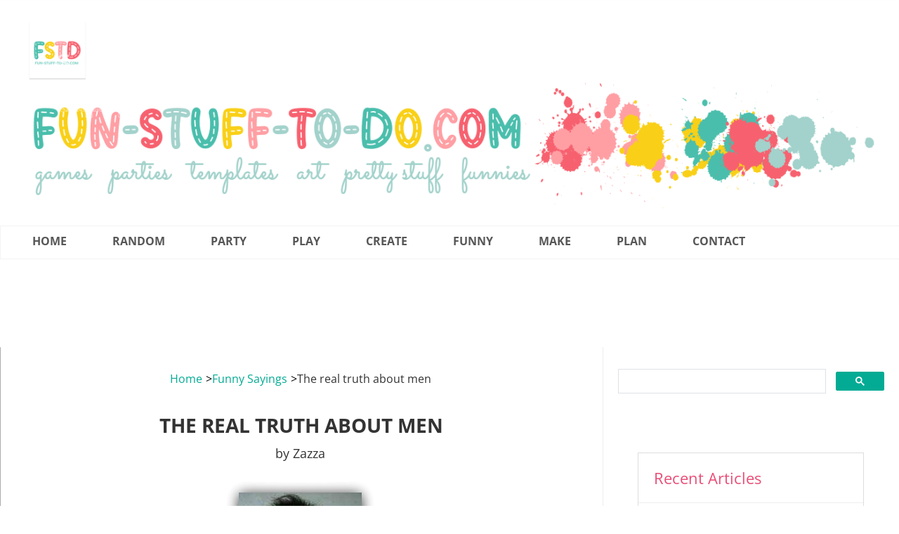

--- FILE ---
content_type: text/html; charset=UTF-8
request_url: https://www.fun-stuff-to-do.com/the-real-truth-about-men.html
body_size: 22826
content:
<!DOCTYPE HTML>
<html lang="en" xmlns:og="http://opengraphprotocol.org/schema/" xmlns:fb="http://www.facebook.com/2008/fbml">
<head><meta http-equiv="content-type" content="text/html; charset=UTF-8"><title>The real truth about men</title><meta name="description" content="Don't imagine you can change a man... unless he is in diapers.  Remember you are known by the idiot you accompany.  So what do you do when your boyfriend"><meta id="viewport" name="viewport" content="width=device-width, initial-scale=1">
<link href="/A.sd,,_support-files,,_style.css+fonts,,_darker-grotesque,,_400.css+fonts,,_open-sans,,_400.css+fonts,,_raleway,,_400.css+fonts,,_sacramento,,_400.css+fonts,,_darker-grotesque,,_700.css+fonts,,_open-sans,,_400-italic.css+fonts,,_open-sans,,_700-italic.css+fonts,,_open-sans,,_700.css+fonts,,_raleway,,_400-italic.css+fonts,,_raleway,,_700-italic.css+fonts,,_raleway,,_700.css,Mcc.Mjy6jkYD9t.css.pagespeed.cf.oFHhTDR-AS.css" rel="stylesheet" type="text/css"/>
<!-- start: tool_blocks.sbi_html_head -->
<!-- Global site tag (gtag.js) - Google Analytics -->
<script async src="https://www.googletagmanager.com/gtag/js?id=G-3XC8QV9J7F"></script>
<script>window.dataLayer=window.dataLayer||[];function gtag(){dataLayer.push(arguments);}gtag('js',new Date());gtag('config','G-3XC8QV9J7F');</script>
<link rel="apple-touch-icon" sizes="57x57" href="/xfavicon-57x57.png.pagespeed.ic.veJ20pT3KJ.webp"> <link rel="apple-touch-icon" sizes="60x60" href="/xfavicon-60x60.png.pagespeed.ic.d70ksX8OFY.webp"> <link rel="apple-touch-icon" sizes="72x72" href="/xfavicon-72x72.png.pagespeed.ic.78cPTbLfmW.webp"> <link rel="apple-touch-icon" sizes="76x76" href="/xfavicon-76x76.png.pagespeed.ic.mYvvFQIdY7.webp"> <link rel="apple-touch-icon" sizes="114x114" href="/xfavicon-114x114.png.pagespeed.ic.Qd6fYEpLPo.webp"> <link rel="apple-touch-icon" sizes="120x120" href="/xfavicon-120x120.png.pagespeed.ic.P838sxy5Kp.webp"> <link rel="apple-touch-icon" sizes="144x144" href="/xfavicon-144x144.png.pagespeed.ic.rz5mXOEbH5.webp"> <link rel="apple-touch-icon" sizes="152x152" href="/xfavicon-152x152.png.pagespeed.ic.hUzNphBSmx.webp"> <link rel="apple-touch-icon" sizes="180x180" href="/xfavicon-180x180.png.pagespeed.ic.8L9XZPzT3c.webp"> <link rel="icon" type="image/png" href="/xfavicon-36x36.png.pagespeed.ic.2WdY0ANQWS.webp" sizes="36x36"> <link rel="icon" type="image/png" href="/xfavicon-48x48.png.pagespeed.ic.z6SMMfsbSc.webp" sizes="48x48"> <link rel="icon" type="image/png" href="/xfavicon-72x72.png.pagespeed.ic.78cPTbLfmW.webp" sizes="72x72"> <link rel="icon" type="image/png" href="/xfavicon-96x96.png.pagespeed.ic.mEDc5ECht4.webp" sizes="96x96"> <link rel="icon" type="image/png" href="/xfavicon-144x144.png.pagespeed.ic.rz5mXOEbH5.webp" sizes="144x144"> <link rel="icon" type="image/png" href="/xfavicon-192x192.png.pagespeed.ic.TNUyD6p_al.webp" sizes="192x192"> <link rel="icon" type="image/png" href="/xfavicon-16x16.png.pagespeed.ic.LFz_2IHLrq.webp" sizes="16x16"> <link rel="icon" type="image/png" href="/xfavicon-32x32.png.pagespeed.ic.bqLTpLqdCx.webp" sizes="32x32"> <link rel="icon" type="image/png" href="/xfavicon-48x48.png.pagespeed.ic.z6SMMfsbSc.webp" sizes="48x48"><link rel="alternate" type="application/rss+xml" title="RSS" href="https://www.fun-stuff-to-do.com/fun-stuff-to-do.xml">
<!-- SD -->
<script>var https_page=0</script>
<style>.responsive_grid_block-253351891 div.responsive_col-1{width:50%}.responsive_grid_block-253351891 div.responsive_col-2{width:50%}@media only screen and (max-width:768px){.responsive_grid_block-253351891 div.responsive_col-1{width:50%}.responsive_grid_block-253351891 div.responsive_col-2{width:50%}}@media only screen and (max-width:447px){.responsive_grid_block-253351891 div.responsive_col-1{width:100%}.responsive_grid_block-253351891 div.responsive_col-2{width:100%}}</style>
<script src="//www.fun-stuff-to-do.com/sd/support-files/gdprcookie.js.pagespeed.jm.RqSEArld9c.js" async defer></script><!-- end: tool_blocks.sbi_html_head -->
<script type="application/ld+json" id="ld-breadcrumb-2DF19CFA-C618-11F0-84BA-A9A752A97560">
        {
          "@context": "https://schema.org",
          "@type": "BreadcrumbList",
          "itemListElement": [{
                "@type": "ListItem",
                "position":1,
                "name": "Home",
                "item": "https://www.fun-stuff-to-do.com/"
            },{
                "@type": "ListItem",
                "position":2,
                "name": "Funny Sayings",
                "item": "https://www.fun-stuff-to-do.com/Funny-things-to-say.html"
            },{
                "@type": "ListItem",
                "position":3,
                "name": "The real truth about men"
            }]
        }
    </script>
<link rel="shortcut icon" type="image/vnd.microsoft.icon" href="https://www.fun-stuff-to-do.com/favicon.ico">
<link rel="canonical" href="https://www.fun-stuff-to-do.com/the-real-truth-about-men.html"/>
<meta property="og:title" content="The real truth about men"/>
<meta property="og:description" content="Don't imagine you can change a man... unless he is in diapers. Remember you are known by the idiot you accompany. So what do you do when your boyfriend"/>
<meta property="og:type" content="article"/>
<meta property="og:url" content="https://www.fun-stuff-to-do.com/the-real-truth-about-men.html"/>
<meta property="og:image" content="https://www.fun-stuff-to-do.com/images/the-real-truth-about-men-21745366.jpg"/>
<script>function MM_swapImgRestore(){var i,x,a=document.MM_sr;for(i=0;a&&i<a.length&&(x=a[i])&&x.oSrc;i++)x.src=x.oSrc;}function MM_preloadImages(){var d=document;if(d.images){if(!d.MM_p)d.MM_p=new Array();var i,j=d.MM_p.length,a=MM_preloadImages.arguments;for(i=0;i<a.length;i++)if(a[i].indexOf("#")!=0){d.MM_p[j]=new Image;d.MM_p[j++].src=a[i];}}}function MM_swapImage(){var i,j=0,x,a=MM_swapImage.arguments;document.MM_sr=new Array;for(i=0;i<(a.length-2);i+=3)if((x=MM_findObj(a[i]))!=null){document.MM_sr[j++]=x;if(!x.oSrc)x.oSrc=x.src;x.src=a[i+2];}}function MM_openBrWindow(theURL,winName,features){window.open(theURL,winName,features);}function MM_findObj(n,d){var p,i,x;if(!d)d=document;if((p=n.indexOf("?"))>0&&parent.frames.length){d=parent.frames[n.substring(p+1)].document;n=n.substring(0,p);}if(!(x=d[n])&&d.all)x=d.all[n];for(i=0;!x&&i<d.forms.length;i++)x=d.forms[i][n];for(i=0;!x&&d.layers&&i<d.layers.length;i++)x=MM_findObj(n,d.layers[i].document);if(!x&&d.getElementById)x=d.getElementById(n);return x;}</script>
<script>function MM_displayStatusMsg(msgStr){status=msgStr;document.MM_returnValue=true;}</script>
<!-- start: shared_blocks.32651914#end-of-head -->
<!-- Replaced by GA Connected Service -->
<script async src="https://fundingchoicesmessages.google.com/i/pub-5601695740961718?ers=1" nonce="6YtTMvVh-l_PMW1QaJOP5Q"></script><script nonce="6YtTMvVh-l_PMW1QaJOP5Q">(function(){function signalGooglefcPresent(){if(!window.frames['googlefcPresent']){if(document.body){const iframe=document.createElement('iframe');iframe.style='width: 0; height: 0; border: none; z-index: -1000; left: -1000px; top: -1000px;';iframe.style.display='none';iframe.name='googlefcPresent';document.body.appendChild(iframe);}else{setTimeout(signalGooglefcPresent,0);}}}signalGooglefcPresent();})();</script>
<script>(function(){'use strict';function aa(a){var b=0;return function(){return b<a.length?{done:!1,value:a[b++]}:{done:!0}}}var ba="function"==typeof Object.defineProperties?Object.defineProperty:function(a,b,c){if(a==Array.prototype||a==Object.prototype)return a;a[b]=c.value;return a};function ea(a){a=["object"==typeof globalThis&&globalThis,a,"object"==typeof window&&window,"object"==typeof self&&self,"object"==typeof global&&global];for(var b=0;b<a.length;++b){var c=a[b];if(c&&c.Math==Math)return c}throw Error("Cannot find global object");}var fa=ea(this);function ha(a,b){if(b)a:{var c=fa;a=a.split(".");for(var d=0;d<a.length-1;d++){var e=a[d];if(!(e in c))break a;c=c[e]}a=a[a.length-1];d=c[a];b=b(d);b!=d&&null!=b&&ba(c,a,{configurable:!0,writable:!0,value:b})}}var ia="function"==typeof Object.create?Object.create:function(a){function b(){}b.prototype=a;return new b},l;if("function"==typeof Object.setPrototypeOf)l=Object.setPrototypeOf;else{var m;a:{var ja={a:!0},ka={};try{ka.__proto__=ja;m=ka.a;break a}catch(a){}m=!1}l=m?function(a,b){a.__proto__=b;if(a.__proto__!==b)throw new TypeError(a+" is not extensible");return a}:null}var la=l;function n(a,b){a.prototype=ia(b.prototype);a.prototype.constructor=a;if(la)la(a,b);else for(var c in b)if("prototype"!=c)if(Object.defineProperties){var d=Object.getOwnPropertyDescriptor(b,c);d&&Object.defineProperty(a,c,d)}else a[c]=b[c];a.A=b.prototype}function ma(){for(var a=Number(this),b=[],c=a;c<arguments.length;c++)b[c-a]=arguments[c];return b}var na="function"==typeof Object.assign?Object.assign:function(a,b){for(var c=1;c<arguments.length;c++){var d=arguments[c];if(d)for(var e in d)Object.prototype.hasOwnProperty.call(d,e)&&(a[e]=d[e])}return a};ha("Object.assign",function(a){return a||na});var p=this||self;function q(a){return a};var t,u;a:{for(var oa=["CLOSURE_FLAGS"],v=p,x=0;x<oa.length;x++)if(v=v[oa[x]],null==v){u=null;break a}u=v}var pa=u&&u[610401301];t=null!=pa?pa:!1;var z,qa=p.navigator;z=qa?qa.userAgentData||null:null;function A(a){return t?z?z.brands.some(function(b){return(b=b.brand)&&-1!=b.indexOf(a)}):!1:!1}function B(a){var b;a:{if(b=p.navigator)if(b=b.userAgent)break a;b=""}return-1!=b.indexOf(a)};function C(){return t?!!z&&0<z.brands.length:!1}function D(){return C()?A("Chromium"):(B("Chrome")||B("CriOS"))&&!(C()?0:B("Edge"))||B("Silk")};var ra=C()?!1:B("Trident")||B("MSIE");!B("Android")||D();D();B("Safari")&&(D()||(C()?0:B("Coast"))||(C()?0:B("Opera"))||(C()?0:B("Edge"))||(C()?A("Microsoft Edge"):B("Edg/"))||C()&&A("Opera"));var sa={},E=null;var ta="undefined"!==typeof Uint8Array,ua=!ra&&"function"===typeof btoa;var F="function"===typeof Symbol&&"symbol"===typeof Symbol()?Symbol():void 0,G=F?function(a,b){a[F]|=b}:function(a,b){void 0!==a.g?a.g|=b:Object.defineProperties(a,{g:{value:b,configurable:!0,writable:!0,enumerable:!1}})};function va(a){var b=H(a);1!==(b&1)&&(Object.isFrozen(a)&&(a=Array.prototype.slice.call(a)),I(a,b|1))}var H=F?function(a){return a[F]|0}:function(a){return a.g|0},J=F?function(a){return a[F]}:function(a){return a.g},I=F?function(a,b){a[F]=b}:function(a,b){void 0!==a.g?a.g=b:Object.defineProperties(a,{g:{value:b,configurable:!0,writable:!0,enumerable:!1}})};function wa(){var a=[];G(a,1);return a}function xa(a,b){I(b,(a|0)&-99)}function K(a,b){I(b,(a|34)&-73)}function L(a){a=a>>11&1023;return 0===a?536870912:a};var M={};function N(a){return null!==a&&"object"===typeof a&&!Array.isArray(a)&&a.constructor===Object}var O,ya=[];I(ya,39);O=Object.freeze(ya);var P;function Q(a,b){P=b;a=new a(b);P=void 0;return a}function R(a,b,c){null==a&&(a=P);P=void 0;if(null==a){var d=96;c?(a=[c],d|=512):a=[];b&&(d=d&-2095105|(b&1023)<<11)}else{if(!Array.isArray(a))throw Error();d=H(a);if(d&64)return a;d|=64;if(c&&(d|=512,c!==a[0]))throw Error();a:{c=a;var e=c.length;if(e){var f=e-1,g=c[f];if(N(g)){d|=256;b=(d>>9&1)-1;e=f-b;1024<=e&&(za(c,b,g),e=1023);d=d&-2095105|(e&1023)<<11;break a}}b&&(g=(d>>9&1)-1,b=Math.max(b,e-g),1024<b&&(za(c,g,{}),d|=256,b=1023),d=d&-2095105|(b&1023)<<11)}}I(a,d);return a}function za(a,b,c){for(var d=1023+b,e=a.length,f=d;f<e;f++){var g=a[f];null!=g&&g!==c&&(c[f-b]=g)}a.length=d+1;a[d]=c};function Aa(a){switch(typeof a){case"number":return isFinite(a)?a:String(a);case"boolean":return a?1:0;case"object":if(a&&!Array.isArray(a)&&ta&&null!=a&&a instanceof Uint8Array){if(ua){for(var b="",c=0,d=a.length-10240;c<d;)b+=String.fromCharCode.apply(null,a.subarray(c,c+=10240));b+=String.fromCharCode.apply(null,c?a.subarray(c):a);a=btoa(b)}else{void 0===b&&(b=0);if(!E){E={};c="ABCDEFGHIJKLMNOPQRSTUVWXYZabcdefghijklmnopqrstuvwxyz0123456789".split("");d=["+/=","+/","-_=","-_.","-_"];for(var e=0;5>e;e++){var f=c.concat(d[e].split(""));sa[e]=f;for(var g=0;g<f.length;g++){var h=f[g];void 0===E[h]&&(E[h]=g)}}}b=sa[b];c=Array(Math.floor(a.length/3));d=b[64]||"";for(e=f=0;f<a.length-2;f+=3){var k=a[f],w=a[f+1];h=a[f+2];g=b[k>>2];k=b[(k&3)<<4|w>>4];w=b[(w&15)<<2|h>>6];h=b[h&63];c[e++]=g+k+w+h}g=0;h=d;switch(a.length-f){case 2:g=a[f+1],h=b[(g&15)<<2]||d;case 1:a=a[f],c[e]=b[a>>2]+b[(a&3)<<4|g>>4]+h+d}a=c.join("")}return a}}return a};function Ba(a,b,c){a=Array.prototype.slice.call(a);var d=a.length,e=b&256?a[d-1]:void 0;d+=e?-1:0;for(b=b&512?1:0;b<d;b++)a[b]=c(a[b]);if(e){b=a[b]={};for(var f in e)Object.prototype.hasOwnProperty.call(e,f)&&(b[f]=c(e[f]))}return a}function Da(a,b,c,d,e,f){if(null!=a){if(Array.isArray(a))a=e&&0==a.length&&H(a)&1?void 0:f&&H(a)&2?a:Ea(a,b,c,void 0!==d,e,f);else if(N(a)){var g={},h;for(h in a)Object.prototype.hasOwnProperty.call(a,h)&&(g[h]=Da(a[h],b,c,d,e,f));a=g}else a=b(a,d);return a}}function Ea(a,b,c,d,e,f){var g=d||c?H(a):0;d=d?!!(g&32):void 0;a=Array.prototype.slice.call(a);for(var h=0;h<a.length;h++)a[h]=Da(a[h],b,c,d,e,f);c&&c(g,a);return a}function Fa(a){return a.s===M?a.toJSON():Aa(a)};function Ga(a,b,c){c=void 0===c?K:c;if(null!=a){if(ta&&a instanceof Uint8Array)return b?a:new Uint8Array(a);if(Array.isArray(a)){var d=H(a);if(d&2)return a;if(b&&!(d&64)&&(d&32||0===d))return I(a,d|34),a;a=Ea(a,Ga,d&4?K:c,!0,!1,!0);b=H(a);b&4&&b&2&&Object.freeze(a);return a}a.s===M&&(b=a.h,c=J(b),a=c&2?a:Q(a.constructor,Ha(b,c,!0)));return a}}function Ha(a,b,c){var d=c||b&2?K:xa,e=!!(b&32);a=Ba(a,b,function(f){return Ga(f,e,d)});G(a,32|(c?2:0));return a};function Ia(a,b){a=a.h;return Ja(a,J(a),b)}function Ja(a,b,c,d){if(-1===c)return null;if(c>=L(b)){if(b&256)return a[a.length-1][c]}else{var e=a.length;if(d&&b&256&&(d=a[e-1][c],null!=d))return d;b=c+((b>>9&1)-1);if(b<e)return a[b]}}function Ka(a,b,c,d,e){var f=L(b);if(c>=f||e){e=b;if(b&256)f=a[a.length-1];else{if(null==d)return;f=a[f+((b>>9&1)-1)]={};e|=256}f[c]=d;e&=-1025;e!==b&&I(a,e)}else a[c+((b>>9&1)-1)]=d,b&256&&(d=a[a.length-1],c in d&&delete d[c]),b&1024&&I(a,b&-1025)}function La(a,b){var c=Ma;var d=void 0===d?!1:d;var e=a.h;var f=J(e),g=Ja(e,f,b,d);var h=!1;if(null==g||"object"!==typeof g||(h=Array.isArray(g))||g.s!==M)if(h){var k=h=H(g);0===k&&(k|=f&32);k|=f&2;k!==h&&I(g,k);c=new c(g)}else c=void 0;else c=g;c!==g&&null!=c&&Ka(e,f,b,c,d);e=c;if(null==e)return e;a=a.h;f=J(a);f&2||(g=e,c=g.h,h=J(c),g=h&2?Q(g.constructor,Ha(c,h,!1)):g,g!==e&&(e=g,Ka(a,f,b,e,d)));return e}function Na(a,b){a=Ia(a,b);return null==a||"string"===typeof a?a:void 0}function Oa(a,b){a=Ia(a,b);return null!=a?a:0}function S(a,b){a=Na(a,b);return null!=a?a:""};function T(a,b,c){this.h=R(a,b,c)}T.prototype.toJSON=function(){var a=Ea(this.h,Fa,void 0,void 0,!1,!1);return Pa(this,a,!0)};T.prototype.s=M;T.prototype.toString=function(){return Pa(this,this.h,!1).toString()};function Pa(a,b,c){var d=a.constructor.v,e=L(J(c?a.h:b)),f=!1;if(d){if(!c){b=Array.prototype.slice.call(b);var g;if(b.length&&N(g=b[b.length-1]))for(f=0;f<d.length;f++)if(d[f]>=e){Object.assign(b[b.length-1]={},g);break}f=!0}e=b;c=!c;g=J(a.h);a=L(g);g=(g>>9&1)-1;for(var h,k,w=0;w<d.length;w++)if(k=d[w],k<a){k+=g;var r=e[k];null==r?e[k]=c?O:wa():c&&r!==O&&va(r)}else h||(r=void 0,e.length&&N(r=e[e.length-1])?h=r:e.push(h={})),r=h[k],null==h[k]?h[k]=c?O:wa():c&&r!==O&&va(r)}d=b.length;if(!d)return b;var Ca;if(N(h=b[d-1])){a:{var y=h;e={};c=!1;for(var ca in y)Object.prototype.hasOwnProperty.call(y,ca)&&(a=y[ca],Array.isArray(a)&&a!=a&&(c=!0),null!=a?e[ca]=a:c=!0);if(c){for(var rb in e){y=e;break a}y=null}}y!=h&&(Ca=!0);d--}for(;0<d;d--){h=b[d-1];if(null!=h)break;var cb=!0}if(!Ca&&!cb)return b;var da;f?da=b:da=Array.prototype.slice.call(b,0,d);b=da;f&&(b.length=d);y&&b.push(y);return b};function Qa(a){return function(b){if(null==b||""==b)b=new a;else{b=JSON.parse(b);if(!Array.isArray(b))throw Error(void 0);G(b,32);b=Q(a,b)}return b}};function Ra(a){this.h=R(a)}n(Ra,T);var Sa=Qa(Ra);var U;function V(a){this.g=a}V.prototype.toString=function(){return this.g+""};var Ta={};function Ua(){return Math.floor(2147483648*Math.random()).toString(36)+Math.abs(Math.floor(2147483648*Math.random())^Date.now()).toString(36)};function Va(a,b){b=String(b);"application/xhtml+xml"===a.contentType&&(b=b.toLowerCase());return a.createElement(b)}function Wa(a){this.g=a||p.document||document}Wa.prototype.appendChild=function(a,b){a.appendChild(b)};function Xa(a,b){a.src=b instanceof V&&b.constructor===V?b.g:"type_error:TrustedResourceUrl";var c,d;(c=(b=null==(d=(c=(a.ownerDocument&&a.ownerDocument.defaultView||window).document).querySelector)?void 0:d.call(c,"script[nonce]"))?b.nonce||b.getAttribute("nonce")||"":"")&&a.setAttribute("nonce",c)};function Ya(a){a=void 0===a?document:a;return a.createElement("script")};function Za(a,b,c,d,e,f){try{var g=a.g,h=Ya(g);h.async=!0;Xa(h,b);g.head.appendChild(h);h.addEventListener("load",function(){e();d&&g.head.removeChild(h)});h.addEventListener("error",function(){0<c?Za(a,b,c-1,d,e,f):(d&&g.head.removeChild(h),f())})}catch(k){f()}};var $a=p.atob("aHR0cHM6Ly93d3cuZ3N0YXRpYy5jb20vaW1hZ2VzL2ljb25zL21hdGVyaWFsL3N5c3RlbS8xeC93YXJuaW5nX2FtYmVyXzI0ZHAucG5n"),ab=p.atob("WW91IGFyZSBzZWVpbmcgdGhpcyBtZXNzYWdlIGJlY2F1c2UgYWQgb3Igc2NyaXB0IGJsb2NraW5nIHNvZnR3YXJlIGlzIGludGVyZmVyaW5nIHdpdGggdGhpcyBwYWdlLg=="),bb=p.atob("RGlzYWJsZSBhbnkgYWQgb3Igc2NyaXB0IGJsb2NraW5nIHNvZnR3YXJlLCB0aGVuIHJlbG9hZCB0aGlzIHBhZ2Uu");function db(a,b,c){this.i=a;this.l=new Wa(this.i);this.g=null;this.j=[];this.m=!1;this.u=b;this.o=c}function eb(a){if(a.i.body&&!a.m){var b=function(){fb(a);p.setTimeout(function(){return gb(a,3)},50)};Za(a.l,a.u,2,!0,function(){p[a.o]||b()},b);a.m=!0}}function fb(a){for(var b=W(1,5),c=0;c<b;c++){var d=X(a);a.i.body.appendChild(d);a.j.push(d)}b=X(a);b.style.bottom="0";b.style.left="0";b.style.position="fixed";b.style.width=W(100,110).toString()+"%";b.style.zIndex=W(2147483544,2147483644).toString();b.style["background-color"]=hb(249,259,242,252,219,229);b.style["box-shadow"]="0 0 12px #888";b.style.color=hb(0,10,0,10,0,10);b.style.display="flex";b.style["justify-content"]="center";b.style["font-family"]="Roboto, Arial";c=X(a);c.style.width=W(80,85).toString()+"%";c.style.maxWidth=W(750,775).toString()+"px";c.style.margin="24px";c.style.display="flex";c.style["align-items"]="flex-start";c.style["justify-content"]="center";d=Va(a.l.g,"IMG");d.className=Ua();d.src=$a;d.alt="Warning icon";d.style.height="24px";d.style.width="24px";d.style["padding-right"]="16px";var e=X(a),f=X(a);f.style["font-weight"]="bold";f.textContent=ab;var g=X(a);g.textContent=bb;Y(a,e,f);Y(a,e,g);Y(a,c,d);Y(a,c,e);Y(a,b,c);a.g=b;a.i.body.appendChild(a.g);b=W(1,5);for(c=0;c<b;c++)d=X(a),a.i.body.appendChild(d),a.j.push(d)}function Y(a,b,c){for(var d=W(1,5),e=0;e<d;e++){var f=X(a);b.appendChild(f)}b.appendChild(c);c=W(1,5);for(d=0;d<c;d++)e=X(a),b.appendChild(e)}function W(a,b){return Math.floor(a+Math.random()*(b-a))}function hb(a,b,c,d,e,f){return"rgb("+W(Math.max(a,0),Math.min(b,255)).toString()+","+W(Math.max(c,0),Math.min(d,255)).toString()+","+W(Math.max(e,0),Math.min(f,255)).toString()+")"}function X(a){a=Va(a.l.g,"DIV");a.className=Ua();return a}function gb(a,b){0>=b||null!=a.g&&0!=a.g.offsetHeight&&0!=a.g.offsetWidth||(ib(a),fb(a),p.setTimeout(function(){return gb(a,b-1)},50))}function ib(a){var b=a.j;var c="undefined"!=typeof Symbol&&Symbol.iterator&&b[Symbol.iterator];if(c)b=c.call(b);else if("number"==typeof b.length)b={next:aa(b)};else throw Error(String(b)+" is not an iterable or ArrayLike");for(c=b.next();!c.done;c=b.next())(c=c.value)&&c.parentNode&&c.parentNode.removeChild(c);a.j=[];(b=a.g)&&b.parentNode&&b.parentNode.removeChild(b);a.g=null};function jb(a,b,c,d,e){function f(k){document.body?g(document.body):0<k?p.setTimeout(function(){f(k-1)},e):b()}function g(k){k.appendChild(h);p.setTimeout(function(){h?(0!==h.offsetHeight&&0!==h.offsetWidth?b():a(),h.parentNode&&h.parentNode.removeChild(h)):a()},d)}var h=kb(c);f(3)}function kb(a){var b=document.createElement("div");b.className=a;b.style.width="1px";b.style.height="1px";b.style.position="absolute";b.style.left="-10000px";b.style.top="-10000px";b.style.zIndex="-10000";return b};function Ma(a){this.h=R(a)}n(Ma,T);function lb(a){this.h=R(a)}n(lb,T);var mb=Qa(lb);function nb(a){a=Na(a,4)||"";if(void 0===U){var b=null;var c=p.trustedTypes;if(c&&c.createPolicy){try{b=c.createPolicy("goog#html",{createHTML:q,createScript:q,createScriptURL:q})}catch(d){p.console&&p.console.error(d.message)}U=b}else U=b}a=(b=U)?b.createScriptURL(a):a;return new V(a,Ta)};function ob(a,b){this.m=a;this.o=new Wa(a.document);this.g=b;this.j=S(this.g,1);this.u=nb(La(this.g,2));this.i=!1;b=nb(La(this.g,13));this.l=new db(a.document,b,S(this.g,12))}ob.prototype.start=function(){pb(this)};function pb(a){qb(a);Za(a.o,a.u,3,!1,function(){a:{var b=a.j;var c=p.btoa(b);if(c=p[c]){try{var d=Sa(p.atob(c))}catch(e){b=!1;break a}b=b===Na(d,1)}else b=!1}b?Z(a,S(a.g,14)):(Z(a,S(a.g,8)),eb(a.l))},function(){jb(function(){Z(a,S(a.g,7));eb(a.l)},function(){return Z(a,S(a.g,6))},S(a.g,9),Oa(a.g,10),Oa(a.g,11))})}function Z(a,b){a.i||(a.i=!0,a=new a.m.XMLHttpRequest,a.open("GET",b,!0),a.send())}function qb(a){var b=p.btoa(a.j);a.m[b]&&Z(a,S(a.g,5))};(function(a,b){p[a]=function(){var c=ma.apply(0,arguments);p[a]=function(){};b.apply(null,c)}})("__h82AlnkH6D91__",function(a){"function"===typeof window.atob&&(new ob(window,mb(window.atob(a)))).start()});}).call(this);window.__h82AlnkH6D91__("[base64]/[base64]/[base64]/[base64]");</script>
<!-- end: shared_blocks.32651914#end-of-head -->
<script>var FIX=FIX||{};</script>
</head>
<body class="responsive">
<div id="PageWrapper" class="modern">
<div id="HeaderWrapper">
<div id="Header">
<div class="Liner">
<div class="WebsiteName">
<a href="/"> <br/><br/> FSTD</a>
</div><div class="Tagline"><br/> <br/> Creatively Fun and Funny</div>
<!-- start: shared_blocks.32651910#top-of-header -->
<!-- start: tool_blocks.navbar.horizontal.left --><div class="ResponsiveNavWrapper">
<div class="ResponsiveNavButton"><span>Menu</span></div><div class="HorizontalNavBarLeft HorizontalNavBar HorizontalNavBarCSS ResponsiveNav"><ul class="root"><li class="li1"><a href="/">Home</a></li><li class="li1 submenu"><span class="navheader">Random</span><ul><li class="li2"><a href="/fun-stuff-to-do-blog.html">Fun Stuff Blog</a></li><li class="li2"><a href="/fun-competition.html">Competitions</a></li><li class="li2"><a href="/fun-ideas.html">Your Fun Ideas!</a></li></ul></li><li class="li1 submenu"><span class="navheader">Party</span><ul><li class="li2"><a href="/party-decorations.html">Party Decor</a></li><li class="li2"><a href="/fun-party-games.html">Party Games</a></li><li class="li2"><a href="/party-drink-ideas.html">Party Drinks</a></li></ul></li><li class="li1 submenu"><span class="navheader">Play</span><ul><li class="li2"><a href="/charades.html">Charades</a></li><li class="li2"><a href="/fun-games.html">Fun Games</a></li><li class="li2"><a href="/printable-mazes.html">Printable Mazes</a></li><li class="li2"><a href="/tangrams.html">Tangram</a></li></ul></li><li class="li1 submenu"><span class="navheader">Create</span><ul><li class="li2"><a href="/easy-crafts-for-kids.html">Easy Crafts</a></li><li class="li2"><a href="/craft-tools.html">Craft Tools</a></li><li class="li2"><a href="/geometric-shapes-to-print.html">Shapes To Print</a></li><li class="li2"><a href="/free-template.html">Free Templates</a></li></ul></li><li class="li1 submenu"><span class="navheader">Funny</span><ul><li class="li2"><a href="/Funny-things-to-say.html">Funny Sayings</a></li><li class="li2"><a href="/Funny-Questions.html">Fun Questions</a></li><li class="li2"><a href="/laugh-factory.html">Short Jokes</a></li><li class="li2"><a href="/good-pranks.html">Pranks</a></li><li class="li2"><a href="/I-am-bored.html">Bored?</a></li></ul></li><li class="li1 submenu"><span class="navheader">Make</span><ul><li class="li2"><a href="/tipi-tent.html">Tipi Tent</a></li><li class="li2"><a href="/dollhouse.html">Dollhouses</a></li><li class="li2"><a href="/model-building.html">Model Building</a></li></ul></li><li class="li1 submenu"><span class="navheader">Plan</span><ul><li class="li2"><a href="/work-from-home.html">Fun Jobs</a></li><li class="li2"><a href="/picnic-ideas.html">Picnic Ideas</a></li><li class="li2"><a href="/romantic-ideas.html">Romantic Ideas</a></li><li class="li2"><a href="/fun-plan.html">The Fun Plan</a></li></ul></li><li class="li1 submenu"><span class="navheader">Contact</span><ul><li class="li2"><a href="/contact-fun-stuff-to-do.html">Contact Us</a></li><li class="li2"><a href="/jar-of-hope.html">Projects</a></li><li class="li2"><a href="/FunStuff.html">Newsletter</a></li><li class="li2"><a href="/policy.html">Legal Stuff</a></li></ul></li></ul></div></div>
<!-- end: tool_blocks.navbar.horizontal.left -->
<!-- end: shared_blocks.32651910#top-of-header -->
<!-- start: shared_blocks.32651848#bottom-of-header -->
<!-- end: shared_blocks.32651848#bottom-of-header -->
</div><!-- end Liner -->
</div><!-- end Header -->
</div><!-- end HeaderWrapper -->
<div id="ColumnsWrapper">
<div id="ContentWrapper">
<div id="ContentColumn">
<div class="Liner">
<div class="BreadcrumbBlock">
<!-- Breadcrumbs: #2DF19CFA-C618-11F0-84BA-A9A752A97560 --><!--  -->
<ol class="BreadcrumbTiers" id="breadcrumb-2DF19CFA-C618-11F0-84BA-A9A752A97560">
<li class="BreadcrumbItem" id="breadcrumb-2DF19CFA-C618-11F0-84BA-A9A752A97560.4414921"><a href="https://www.fun-stuff-to-do.com/"><span>Home</span></a></li>
<li class="BreadcrumbItem" id="breadcrumb-2DF19CFA-C618-11F0-84BA-A9A752A97560.4332350"><a href="https://www.fun-stuff-to-do.com/Funny-things-to-say.html"><span>Funny Sayings</span></a></li>
<li class="BreadcrumbItem" id="breadcrumb-2DF19CFA-C618-11F0-84BA-A9A752A97560."><span>The real truth about men</span></li></ol>
</div>
<!-- start: shared_blocks.32651817#above-h1 -->
<!-- end: shared_blocks.32651817#above-h1 -->
<!--  -->
<style>.errFld{padding:3px}.errFldOn{padding:0;border:3px solid red}.errMsg{font-weight:bold;color:red;visibility:hidden}.errMsgOn{visibility:visible}#edit textarea{border:1px solid #000}.editTitle{font-size:22px;font-weight:bold;text-align:center}#preview .editTitle{margin-top:0}.editName,.editCountry{text-align:center}.editName,.editCountry,.editBody{}.editBody{text-align:left}#preview{margin-left:auto;margin-right:auto}.GadSense{float:left;vertical-align:top;padding:0 8px 8px 0;margin:0 8px 0 0}.gLinkUnitTop{width:466px;margin:12px auto}.gLinkUnitBot{width:120px;float:right;margin:4px 0 24px 36px}</style>
<div id="submission_29628607" style="border:0px solid black;padding:5px;">
<h1 style="text-align:center;">The real truth about men</h1>
<p style="text-align:center;">
by Zazza
</p>
<script>function showPreview(id){var parts=id.split('_');var sub=parts[0];var divs=document.getElementsByTagName('div');var imagePreviews=[];for(var i=0,ilen=divs.length;i<ilen;i++){var div=divs[i];if(/(^|\s+)imagePreview(\s+|$)/.test(div.className)){imagePreviews.push(div);}}for(var i=0,ilen=imagePreviews.length;i<ilen;i++){var imagePreview=imagePreviews[i];var subgroup=new RegExp('preview_'+sub+'_');if(imagePreview.id.match(subgroup)&&imagePreview.id!='preview_'+id){imagePreview.style.display='none';}}for(var i=0,ilen=imagePreviews.length;i<ilen;i++){var imagePreview=imagePreviews[i];if(imagePreview.id=='preview_'+id){imagePreview.style.display='';}}}function stopPropagation(e){if(e.stopPropagation){e.stopPropagation();}else{e.cancelBubble=true;}}</script>
<div class="imagePreview" id="preview_29628607_1" style="">
<p style="text-align:center;">
<img class="ss-lazy" src="data:image/svg+xml,%3Csvg xmlns='http://www.w3.org/2000/svg' viewBox='0 0 227 325'%3E%3C/svg%3E" data-src="//www.fun-stuff-to-do.com/images/the-real-truth-about-men-21745366.jpg" alt="Truth About Men" title="Truth About Men" width="227" height="325">
</p>
<p style="font-weight:bold;text-align:center;">Truth About Men</p>
</div>
<!-- Thumbnails section -->
<style>table#thumbs{margin:0 auto}table#thumbs td{text-align:center;vertical-align:bottom}</style>
<div style="text-align:center">
<table id="thumbs">
<tr>
</tr>
</table>
</div>
<!-- End of thumbnails section -->
<p>
Don't imagine you can change a man... unless he is in diapers.<br><br>Remember you are known by the idiot you accompany.<br><br>So what do you do when your boyfriend walks out on you? You close the door.<br><br>Never marry a man for money. You will earn every penny, twice.<br><br>Looking for an eligible bachelor? You are indeed looking for a person who missed the opportunity to make someone miserable.<br><br>Want a man to do something? Suggest he is too old for it!<br><br>If a man asks what kind of books you are interested in, be upfront, say check books.<br><br>A man's idea of serious commitment is: Ok fine, I'll stay the night.<br><br>A man's idea of a sense of humor is not you telling him jokes, it's you laughing at his jokes.<br><br>If a man asks you if he is your first, be honest, tell him he could be he looks familiar.<br><br>The truth is all men will hurt you, you just have to find one that is worth the pain.<br><br>If you wonder why your ex is called an "ex" it's because he is an EXample of what you don't want in future.<br><br>Good men are like unicorns, everyone talks about them but nobody has actually seen one.<br><br>The Universal Lies of Men: <br><br>- I'm not drunk (I'm wasted)<br>- I only had two beers (Minimum 10)<br>- I won't hurt you (Not right now anyway)<br>- Let's stay friends (Say nice things about me)<br>- She's just a friend (Who will move in when you move out)<br>- I lost your number (Deliberately)<br>- I lost my phone (I threw it)<br>- I'm working late (With benefits)<br>- I need some time to myself (And someone else)<br>- I just need some space (To do things you won't like)<br>- I'm going on a business trip (With female assistance)<br>- I need an early night (With someone else)<br>- I'm in a meeting from 12-2pm (Having lunch with ex)<br>- I have to cancel our date (I've made two)<br>- Take care! (I hope I don't see you soon)<br><br><br>
</p>
</div>
<table id="comments" style="width:100%; max-width:450px;" border="0" cellpadding="4" cellspacing="0">
<tr>
<td>
<h3 style="text-align:center;">
Comments for The real truth about men<br>
<!-- The real truth about men -->
</h3>
<p style="text-align:center; font-weight:bold;">
Average Rating <img src="[data-uri]" alt="star"><img src="[data-uri]" alt="star"><img src="[data-uri]" alt="star"><img src="[data-uri]" alt="star"><img src="[data-uri]" alt="star">
</p>
<p style="text-align:center">
<a href="https://www.fun-stuff-to-do.com/the-real-truth-about-men-comment-form.html">Click here to add your own comments</a>
</p>
</td>
</tr>
<tr>
<td style="text-align:center;">
<div id="31129587">
<div id="comment_31129587">
<table style="width:100%; padding:4px;">
<tr>
<td valign="top" style="width:25%;text-align:left;" class="date">
<strong>Rating</strong><br>
<img src="[data-uri]" alt="star"><img src="[data-uri]" alt="star"><img src="[data-uri]" alt="star"><img src="[data-uri]" alt="star"><img src="[data-uri]" alt="star">
</td>
<td valign="top" style="text-align:left;">
<strong>Happy ever after</strong>
<br>
<!-- Ade -->
<span class="author" style="text-align:left;"><strong>by: Ade </strong></span>
<br>
<br><span class="subBodyText">
Perfect pitch of tone, exceptional communication and delivers the message right on target. I really had a great time with your post!</span>
</td>
</tr>
</table>
<hr>
</div>
</div>
</td>
</tr>
<tr>
<td style="text-align:center;">
<div id="29628644">
<div id="comment_29628644">
<table style="width:100%; padding:4px;">
<tr>
<td valign="top" style="width:25%;text-align:left;" class="date">
<strong>Rating</strong><br>
<img src="[data-uri]" alt="star"><img src="[data-uri]" alt="star"><img src="[data-uri]" alt="star"><img src="[data-uri]" alt="star"><img src="[data-uri]" alt="star">
</td>
<td valign="top" style="text-align:left;">
<strong>Big LOL</strong>
<br>
<!-- Che -->
<span class="author" style="text-align:left;"><strong>by: Che </strong></span>
<br>
<br><span class="subBodyText">
I'd hate to sound negative, this is so absurd, it is just like men are. So fricken funny.</span>
</td>
</tr>
</table>
<hr>
</div>
</div>
</td>
</tr>
<tr>
<td style="text-align:center;">
<div id="29628643">
<div id="comment_29628643">
<table style="width:100%; padding:4px;">
<tr>
<td valign="top" style="width:25%;text-align:left;" class="date">
<strong>Rating</strong><br>
<img src="[data-uri]" alt="star"><img src="[data-uri]" alt="star"><img src="[data-uri]" alt="star"><img src="[data-uri]" alt="star"><img src="[data-uri]" alt="star">
</td>
<td valign="top" style="text-align:left;">
<strong>Love the pic</strong>
<br>
<!-- Rubyn -->
<span class="author" style="text-align:left;"><strong>by: Rubyn </strong></span>
<br>
<br><span class="subBodyText">
Love the pic, probably the most accurate description. So funny and so true.</span>
</td>
</tr>
</table>
<hr>
</div>
</div>
</td>
</tr>
<tr>
<td style="text-align:center;">
<div id="29628642">
<div id="comment_29628642">
<table style="width:100%; padding:4px;">
<tr>
<td valign="top" style="width:25%;text-align:left;" class="date">
<strong>Rating</strong><br>
<img src="[data-uri]" alt="star"><img src="[data-uri]" alt="star"><img src="[data-uri]" alt="star"><img src="[data-uri]" alt="star"><img src="[data-uri]" alt="star">
</td>
<td valign="top" style="text-align:left;">
<strong>Whaaaa funny</strong>
<br>
<!-- Lucille -->
<span class="author" style="text-align:left;"><strong>by: Lucille </strong></span>
<br>
<br><span class="subBodyText">
Whaaa I think I've heard every one of those at least twice in my life. Spot on!</span>
</td>
</tr>
</table>
<hr>
</div>
</div>
</td>
</tr>
<tr>
<td style="text-align:center;">
<div id="29628639">
<div id="comment_29628639">
<table style="width:100%; padding:4px;">
<tr>
<td valign="top" style="width:25%;text-align:left;" class="date">
<strong>Rating</strong><br>
<img src="[data-uri]" alt="star"><img src="[data-uri]" alt="star"><img src="[data-uri]" alt="star"><img src="[data-uri]" alt="star"><img src="[data-uri]" alt="star">
</td>
<td valign="top" style="text-align:left;">
<strong>Have to laugh</strong>
<br>
<!-- Brad -->
<span class="author" style="text-align:left;"><strong>by: Brad </strong></span>
<br>
<br><span class="subBodyText">
So who is the genius spilling the beans on us? This made me laugh, guys obviously don't realize how ridiculous they are. 10/10</span>
</td>
</tr>
</table>
<hr>
</div>
</div>
</td>
</tr>
<tr>
<td>
<p style="text-align:center;">
<a href="https://www.fun-stuff-to-do.com/the-real-truth-about-men-comment-form.html">Click here to add your own comments</a>
</p>
<p>
<a href="https://www.fun-stuff-to-do.com/Funny-things-to-say.html#INV">
Join in and write your own page like this! It's fun and easy to do. How? Simply click here to start @ <b>Funny Sayings</b>.</a>
<!-- Funny Sayings -->
</p>
</td>
</tr>
</table>
<!-- Zazza -->
<!-- Funny Sayings -->
<!-- start: shared_blocks.32651912#above-socialize-it -->
<!-- start: shared_blocks.185374109#ADSENSE: 300x250 New Responsive -->
<center>
<script async src="//pagead2.googlesyndication.com/pagead/js/adsbygoogle.js"></script>
<!-- 300x250 NEW BOTTOM OF PAGE -->
<ins class="adsbygoogle" style="display:block" data-ad-client="ca-pub-5601695740961718" data-ad-slot="5849563818" data-ad-format="auto"></ins>
<script>(adsbygoogle=window.adsbygoogle||[]).push({});</script>
</center>
<br>
<br>
<!-- end: shared_blocks.185374109#ADSENSE: 300x250 New Responsive -->
<h3 style="text-align: center">FUN PRODUCTS<br/></h3>
<p>Our recommendations make it easy to find the perfect fun products. There are more than 30 categories. Click on any image below to view.<br/></p>
<div class="ImageBlock ImageBlockCenter"><a href="https://amzn.to/4c36BCp" onclick="return FIX.track(this);" rel="noopener nofollow" target="_blank"><img class="ss-lazy" src="data:image/svg+xml,%3Csvg xmlns='http://www.w3.org/2000/svg' viewBox='0 0 600 683'%3E%3C/svg%3E" data-src="https://www.fun-stuff-to-do.com/images/something-fun-to-do-at-home-3.webp" width="600" height="683" alt="fun stuff to do when bored" title="fun stuff to do when bored" data-pin-media="https://www.fun-stuff-to-do.com/images/something-fun-to-do-at-home-3.webp" style="width: 600px; height: auto"></a></div>
<p style="text-align: center;"><span style="font-size: 17px;">* As an Amazon Associate, we earn a small commission at no extra cost to you, on qualifying products.</span><br/></p>
<br>
<br>
<!-- end: shared_blocks.32651912#above-socialize-it -->
<!-- start: shared_blocks.32651846#socialize-it --><!-- end: shared_blocks.32651846#socialize-it -->
<!-- start: shared_blocks.32651909#below-socialize-it -->
<h3 style="text-align: center">RANDOM FUN</h3>
<p>More than 25 000 fun ideas posted over the years, including but not limited to: free printable goodies, party ideas for old and young, fun games, amazing arts and crafts, funny stuff, free templates and so much more - <a href="https://za.pinterest.com/funstufftodo1/_saved/" onclick="return FIX.track(this);" rel="noopener" target="_blank"><b>LOOK HERE!</b></a><b> + follow us!</b><br/></p><p><br/></p>
<!-- start: shared_blocks.185374109#ADSENSE: 300x250 New Responsive -->
<center>
<script async src="//pagead2.googlesyndication.com/pagead/js/adsbygoogle.js"></script>
<!-- 300x250 NEW BOTTOM OF PAGE -->
<ins class="adsbygoogle" style="display:block" data-ad-client="ca-pub-5601695740961718" data-ad-slot="5849563818" data-ad-format="auto"></ins>
<script>(adsbygoogle=window.adsbygoogle||[]).push({});</script>
</center>
<br>
<br>
<!-- end: shared_blocks.185374109#ADSENSE: 300x250 New Responsive -->
<h3 style="text-align: center">PSST!! WE'D LOVE TO STAY IN TOUCH<br/></h3>
<p>&#xa0;Sign up for our monthly newsletter! Get the fun, first!</p>
<!-- start: tool_blocks.ezine2 -->
<div class="Ezine2 EzineLeft  EzineHorizontal">
<form action="/cgi-bin/mailout/mailmgr.cgi" method="POST" accept-charset="UTF-8">
<input type="hidden" name="list_id" value="21104287">
<input type="hidden" name="action" value="subscribe">
<div class="EzineRow EzineEmailRow">
<label for="EzineEmail.1">Email</label>
<input id="EzineEmail.1" required type="email" name="email" onFocus="SS_LDR_recaptcha()">
</div><div class="EzineRow EzineGDPRAgeConsentRow">
<label for="EzineGDPRAgeConsent.1"><input id="EzineGDPRAgeConsent.1" required type="checkbox" name="gdpr_age_consent">I am at least 16 years of age.</label>
</div>
<div class="EzineRow GDPRPrivacyPolicyConsentRow">
<label for="GDPRPrivacyPolicyConsent.1"><input id="GDPRPrivacyPolicyConsent.1" required type="checkbox" name="gdpr_privacy_policy_consent">I have read and accept the <a href="https://www.fun-stuff-to-do.com/privacy-policy.html" target="_new">privacy policy</a>.</label>
</div>
<div class="EzineRow GDPRInformationPurposeRow">
<label for="GDPRInformationPurpose.1"><input id="GDPRInformationPurpose.1" required type="checkbox" name="gdpr_information_purpose">I understand that you will use my information to send me a newsletter.</label>
</div><div class="EzineRow EzineButtonRow">
<button class="EzineButton" type="submit">Subscribe</button>
</div>
</form>
</div><!-- end: tool_blocks.ezine2 -->
<!-- start: shared_blocks.264601066#Multiplex Horizontal 2025 -->
<br>
<br>
<script async src="https://pagead2.googlesyndication.com/pagead/js/adsbygoogle.js?client=ca-pub-5601695740961718" crossorigin="anonymous"></script>
<ins class="adsbygoogle" style="display:block" data-ad-format="autorelaxed" data-ad-client="ca-pub-5601695740961718" data-ad-slot="3740687427"></ins>
<script>(adsbygoogle=window.adsbygoogle||[]).push({});</script>
<!-- end: shared_blocks.264601066#Multiplex Horizontal 2025 -->
<!-- end: shared_blocks.32651909#below-socialize-it -->
<br/><br/>
</div><!-- end Liner -->
</div><!-- end ContentColumn -->
</div><!-- end ContentWrapper -->
<div id="NavWrapper">
<div id="NavColumn">
<div class="Liner">
<!-- start: shared_blocks.32651944#top-of-nav-column -->
<br>
<!-- start: shared_blocks.246197352#Google Search-2022 -->
<script async src="https://cse.google.com/cse.js?cx=partner-pub-5601695740961718:r66sbr-c5xd"></script>
<div class="gcse-searchbox-only"></div>
<!-- end: shared_blocks.246197352#Google Search-2022 -->
<br>
<br>
<!-- start: tool_blocks.whatsnew.[base64] -->
<div class="WhatsNew WhatsNewCenter" style="width: 85%">
<h2><a href="https://www.fun-stuff-to-do.com/fun-stuff-to-do-blog.html">Recent Articles</a></h2><ol>
<li>
<h3><a href="https://www.fun-stuff-to-do.com/fun-competition.html">A FUN COMPETITION TO ENTER EVERY TWO MONTHS - FUN STUFF TO DO</a></h3><div class="blogItThumbnail"><a href="https://www.fun-stuff-to-do.com/fun-competition.html"><img class="blogItThumbnail ss-lazy" src="data:image/svg+xml,%3Csvg xmlns='http://www.w3.org/2000/svg' viewBox='0 0 150 150'%3E%3C/svg%3E" data-src="/image-thumbnails/competition-time-get-in-enter-a-fun-monthly-draw.png/default.webp" alt="Competition-2023-06" style="width:150px;height:150px" width="150" height="150"></a></div><div class="WhatsNew-content">Enter a fun competition at Fun-Stuff-To-Do. Bimonthly competitions exclusively for readers. Check in soon to see who WON and what is up for grabs.</div><p class="WhatsNew-more"><a href="/fun-competition.html">Read More</a></p></li>
<li>
<h3><a href="https://www.fun-stuff-to-do.com/clean-jokes.html">101 Short Clean Jokes - So funny you will want to read them twice.</a></h3><div class="blogItThumbnail"><a href="https://www.fun-stuff-to-do.com/clean-jokes.html"><img class="blogItThumbnail ss-lazy" src="data:image/svg+xml,%3Csvg xmlns='http://www.w3.org/2000/svg' viewBox='0 0 150 150'%3E%3C/svg%3E" data-src="/image-thumbnails/seriously-funny-clean-jokes-1-563x563.png/default.webp" alt="Clean-jokes" style="width:150px;height:150px" width="150" height="150"></a></div><div class="WhatsNew-content">The latest short funny one-liner clean jokes. A great collection of the most up-to-the-minute hilariously funny short jokes to share with everyone, anywhere.</div><p class="WhatsNew-more"><a href="/clean-jokes.html">Read More</a></p></li>
<li>
<h3><a href="https://www.fun-stuff-to-do.com/good-pranks.html">Top 10 Good Pranks To Play On Friends And Family</a></h3><div class="blogItThumbnail"><a href="https://www.fun-stuff-to-do.com/good-pranks.html"><img class="blogItThumbnail ss-lazy" src="data:image/svg+xml,%3Csvg xmlns='http://www.w3.org/2000/svg' viewBox='0 0 150 209.223300970874'%3E%3C/svg%3E" data-src="/image-thumbnails/Poodle_Perfect.jpg/default.webp" alt="PoodlePerfect" style="width:150px;height:209.223300970874px" width="150" height="209.223300970874"></a></div><div class="WhatsNew-content">We share the top 10 good pranks to play on friends and family in all the fun categories. Funny practical jokes and hoaxes for siblings, parents, office, teacher, college, camp and many more.</div><p class="WhatsNew-more"><a href="/good-pranks.html">Read More</a></p></li>
<li>
<h3><a href="https://www.fun-stuff-to-do.com/laugh-factory.html">Laugh Factory | Funny One-Liners | Short Jokes</a></h3><div class="blogItThumbnail"><a href="https://www.fun-stuff-to-do.com/laugh-factory.html"><img class="blogItThumbnail ss-lazy" src="data:image/svg+xml,%3Csvg xmlns='http://www.w3.org/2000/svg' viewBox='0 0 150 150'%3E%3C/svg%3E" data-src="/image-thumbnails/Happy_Laugh_Funstuff.jpg/default.webp" alt="Happy laugh fun stuff" style="width:150px;height:150px" width="150" height="150"></a></div><div class="WhatsNew-content">Laugh Factory. Learn to Laugh. Dozens of new funny short clean one-liner jokes - Live LAUGH and love. Creating giggles and out of the tummy fun filled laughter.</div><p class="WhatsNew-more"><a href="/laugh-factory.html">Read More</a></p></li>
<li>
<h3><a href="https://www.fun-stuff-to-do.com/charades-cards.html">Charades Cards | Free Printable | Fun Stuff To Do </a></h3><div class="blogItThumbnail"><a href="https://www.fun-stuff-to-do.com/charades-cards.html"><img class="blogItThumbnail ss-lazy" src="data:image/svg+xml,%3Csvg xmlns='http://www.w3.org/2000/svg' viewBox='0 0 150 145.123537061118'%3E%3C/svg%3E" data-src="/image-thumbnails/Charades-Cards-769x744.png/default.webp" alt="Charades Cards Free Printable" style="width:150px;height:145.123537061118px" width="150" height="145.123537061118"></a></div><div class="WhatsNew-content">Free printable charades cards for kids and adults. Easy to advance. Always fun. Create your own cards with a free template and charades ideas words list.</div><p class="WhatsNew-more"><a href="/charades-cards.html">Read More</a></p></li>
<li>
<h3><a href="https://www.fun-stuff-to-do.com/top-20-pranks-kids-can-play-on-parents-or-vice-versa.html">Top 20 Pranks Kids Can Play On Parents Or Vice Versa</a></h3><div class="blogItThumbnail"><a href="https://www.fun-stuff-to-do.com/top-20-pranks-kids-can-play-on-parents-or-vice-versa.html"><img class="blogItThumbnail ss-lazy" src="data:image/svg+xml,%3Csvg xmlns='http://www.w3.org/2000/svg' viewBox='0 0 150 125.625'%3E%3C/svg%3E" data-src="/image-thumbnails/top-20-pranks-kids-can-play-on-parents-or-vice-versa-21939458.jpg/default.webp" alt="Pranks kids play on parents" style="width:150px;height:125.625px" width="150" height="125.625"></a></div><div class="WhatsNew-content">20+ Great pranks to play on parents or kids that are safe and funny. Growing up is all about fun and games and lots of laughter. How about some safe, good,</div><p class="WhatsNew-more"><a href="/top-20-pranks-kids-can-play-on-parents-or-vice-versa.html">Read More</a></p></li></ol></div><!-- end: tool_blocks.whatsnew.[base64] -->
<br>
<br>
<script async src="https://pagead2.googlesyndication.com/pagead/js/adsbygoogle.js?client=ca-pub-5601695740961718" crossorigin="anonymous"></script>
<ins class="adsbygoogle" style="display:block" data-ad-format="fluid" data-ad-layout-key="-c8-s+1u-5j+a4" data-ad-client="ca-pub-5601695740961718" data-ad-slot="3135001003"></ins>
<script>(adsbygoogle=window.adsbygoogle||[]).push({});</script>
<!-- end: shared_blocks.32651944#top-of-nav-column -->
<!-- start: shared_blocks.32651940#navigation -->
<br>
<h4 style="text-align: center"><br/><span style="font-family: Sacramento, cursive;font-size: 45px;font-weight: normal;color: rgb(51, 51, 51);">find something fun...</span><br/></h4>
<div class="ImageBlock ImageBlockCenter"><a href="https://www.amazon.com/shop/www.fun-stuff-to-do.com" onclick="return FIX.track(this);" rel="noopener nofollow" target="_blank"><img class="ss-lazy" src="data:image/svg+xml,%3Csvg xmlns='http://www.w3.org/2000/svg' viewBox='0 0 309 309'%3E%3C/svg%3E" data-src="https://www.fun-stuff-to-do.com/images/Fun-stuff-to-do-newsletter-300x300.jpg" width="309" height="309" alt="Awesome Fun Things TO DO" title="Fun stuff to do" data-pin-media="https://www.fun-stuff-to-do.com/images/Fun-stuff-to-do-newsletter-300x300.jpg" style="width: 309px; height: auto"><span class="Caption CaptionCenter" style="max-width:309px">Click Image To Find More Fun</span></a></div>
<br>
<br>
<!-- start: shared_blocks.185374109#ADSENSE: 300x250 New Responsive -->
<center>
<script async src="//pagead2.googlesyndication.com/pagead/js/adsbygoogle.js"></script>
<!-- 300x250 NEW BOTTOM OF PAGE -->
<ins class="adsbygoogle" style="display:block" data-ad-client="ca-pub-5601695740961718" data-ad-slot="5849563818" data-ad-format="auto"></ins>
<script>(adsbygoogle=window.adsbygoogle||[]).push({});</script>
</center>
<br>
<br>
<!-- end: shared_blocks.185374109#ADSENSE: 300x250 New Responsive -->
<h4 style="text-align: center"><span style="font-family: Sacramento, cursive;font-size: 45px;font-weight: normal;">latest designs...</span><br/></h4>
<div class="ImageBlock ImageBlockCenter"><a href="https://funstufftodo.etsy.com" onclick="return FIX.track(this);" rel="noopener" target="_blank"><img class="ss-lazy" src="data:image/svg+xml,%3Csvg xmlns='http://www.w3.org/2000/svg' viewBox='0 0 318 626.337016574586'%3E%3C/svg%3E" data-src="https://www.fun-stuff-to-do.com/images/18-Printable-Gift-Tags-Hang-Tags-For-Favor-Bag-Flowers.png" width="318" height="626.337016574586" alt="18-Printable-Tags-Teal-Green" title="18-Printable-Tags-Teal-Green" data-pin-media="https://www.fun-stuff-to-do.com/images/18-Printable-Gift-Tags-Hang-Tags-For-Favor-Bag-Flowers.png" style="width: 318px; height: auto"><span class="Caption CaptionCenter" style="max-width:318px">Pretty printable gift tags for gift giving all year round. Tag size: Small and Large</span></a></div>
<br>
<br>
<h4 style="text-align: center"><br/><span style="font-family: Sacramento, cursive;font-size: 45px;font-weight: normal;color: rgb(51, 51, 51);">make﻿ our day...</span><br/></h4>
<div class="ImageBlock ImageBlockCenter"><a href="https://www.paypal.com/donate/?hosted_button_id=U86NZ6MBLNH4J" onclick="return FIX.track(this);" rel="noopener" target="_blank"><img class="ss-lazy" src="data:image/svg+xml,%3Csvg xmlns='http://www.w3.org/2000/svg' viewBox='0 0 225 356.521739130435'%3E%3C/svg%3E" data-src="https://www.fun-stuff-to-do.com/images/fun-tippng.webp" width="225" height="356.521739130435" alt="Tip Jar" title="Tip Jar" data-pin-media="https://www.fun-stuff-to-do.com/images/fun-tippng.webp" style="width: 225px; height: auto"></a></div>
<p style="text-align: center;"><span style="color: rgb(68, 68, 68);font-size: 16px;">If you like our content, free printable pages and our minimal advertisement intrusion policy, please consider making a contribution to our presence on the worldwide web by clicking on the Tip Jar Image to select what you would like to contribute to. ❤ Yay! ツ</span><br/></p>
<!-- end: shared_blocks.32651940#navigation -->
<!-- start: shared_blocks.32651978#bottom-of-nav-column --><!-- end: shared_blocks.32651978#bottom-of-nav-column -->
</div><!-- end Liner -->
</div><!-- end NavColumn -->
</div><!-- end NavWrapper -->
</div><!-- end ColumnsWrapper -->
<div id="FooterWrapper">
<div id="Footer">
<div class="Liner">
<!-- start: shared_blocks.32651850#above-bottom-nav -->
<div class="responsive_grid_block-2 responsive_grid_block-253351891"><div class="responsive-row"><div class="responsive_col-1 responsive_grid_block-253351891">
<p><span style="font-family: Sacramento, cursive;color: rgb(255, 255, 255);font-size: 44px;">share this page via social media</span><br/></p>
<!-- start: tool_blocks.social_sharing -->
<div class="SocialShare SocialShareMini"><a href="#" rel="noopener noreferrer" onclick="window.open('https://www.facebook.com/sharer.php?u='+ encodeURIComponent(document.location.href) +'&t=' + encodeURIComponent(document.title), 'sharer','toolbar=0,status=0,width=700,height=500,resizable=yes,scrollbars=yes');return false;" target="_blank" class="socialIcon facebook"><svg width="20" height="20" aria-hidden="true" focusable="false" data-prefix="fab" data-icon="facebook-square" role="img" xmlns="http://www.w3.org/2000/svg" viewBox="0 0 448 512"><path fill="currentColor" d="M400 32H48A48 48 0 0 0 0 80v352a48 48 0 0 0 48 48h137.25V327.69h-63V256h63v-54.64c0-62.15 37-96.48 93.67-96.48 27.14 0 55.52 4.84 55.52 4.84v61h-31.27c-30.81 0-40.42 19.12-40.42 38.73V256h68.78l-11 71.69h-57.78V480H400a48 48 0 0 0 48-48V80a48 48 0 0 0-48-48z" class=""></path></svg><span>Facebook</span></a><a href="#" rel="noopener noreferrer" onclick="window.open('https://twitter.com/intent/tweet?text=Reading%20about%20this:%20'+encodeURIComponent(document.title)+'%20-%20' + encodeURIComponent(document.location.href), 'sharer','toolbar=0,status=0,width=700,height=500,resizable=yes,scrollbars=yes');return false;" target="_blank" class="socialIcon twitter"><svg width="20" height="20" aria-hidden="true" focusable="false" data-prefix="fab" data-icon="twitter-square" role="img" viewBox="0 0 1200 1227" fill="none" xmlns="http://www.w3.org/2000/svg"><path d="M714.163 519.284L1160.89 0H1055.03L667.137 450.887L357.328 0H0L468.492 681.821L0 1226.37H105.866L515.491 750.218L842.672 1226.37H1200L714.137 519.284H714.163ZM569.165 687.828L521.697 619.934L144.011 79.6944H306.615L611.412 515.685L658.88 583.579L1055.08 1150.3H892.476L569.165 687.854V687.828Z" fill="currentColor"></path></svg><span>X</span></a><a href="#" rel="noopener noreferrer" onclick="var script = document.createElement('script');script.setAttribute('type','text/javascript');script.setAttribute('src', 'https://assets.pinterest.com/js/pinmarklet.js');document.getElementsByTagName('head')[0].appendChild(script);return false" target="_blank" class="socialIcon pinterest"><svg width="20" height="20" aria-hidden="true" focusable="false" data-prefix="fab" data-icon="pinterest-square" role="img" xmlns="http://www.w3.org/2000/svg" viewBox="0 0 448 512"><path fill="currentColor" d="M448 80v352c0 26.5-21.5 48-48 48H154.4c9.8-16.4 22.4-40 27.4-59.3 3-11.5 15.3-58.4 15.3-58.4 8 15.3 31.4 28.2 56.3 28.2 74.1 0 127.4-68.1 127.4-152.7 0-81.1-66.2-141.8-151.4-141.8-106 0-162.2 71.1-162.2 148.6 0 36 19.2 80.8 49.8 95.1 4.7 2.2 7.1 1.2 8.2-3.3.8-3.4 5-20.1 6.8-27.8.6-2.5.3-4.6-1.7-7-10.1-12.3-18.3-34.9-18.3-56 0-54.2 41-106.6 110.9-106.6 60.3 0 102.6 41.1 102.6 99.9 0 66.4-33.5 112.4-77.2 112.4-24.1 0-42.1-19.9-36.4-44.4 6.9-29.2 20.3-60.7 20.3-81.8 0-53-75.5-45.7-75.5 25 0 21.7 7.3 36.5 7.3 36.5-31.4 132.8-36.1 134.5-29.6 192.6l2.2.8H48c-26.5 0-48-21.5-48-48V80c0-26.5 21.5-48 48-48h352c26.5 0 48 21.5 48 48z" class=""></path></svg><span>Pinterest</span></a><a href="#" rel="noopener noreferrer" onclick="window.open('https://reddit.com/submit?url='+ encodeURIComponent(document.location.href) + '&title=' + encodeURIComponent(document.title), 'sharer','toolbar=0,status=0,width=700,height=500,resizable=yes,scrollbars=yes');return false;" target="_blank" class="socialIcon reddit"><svg width="20" height="20" aria-hidden="true" focusable="false" data-prefix="fab" data-icon="reddit-square" role="img" xmlns="http://www.w3.org/2000/svg" viewBox="0 0 448 512"><path fill="currentColor" d="M283.2 345.5c2.7 2.7 2.7 6.8 0 9.2-24.5 24.5-93.8 24.6-118.4 0-2.7-2.4-2.7-6.5 0-9.2 2.4-2.4 6.5-2.4 8.9 0 18.7 19.2 81 19.6 100.5 0 2.4-2.3 6.6-2.3 9 0zm-91.3-53.8c0-14.9-11.9-26.8-26.5-26.8-14.9 0-26.8 11.9-26.8 26.8 0 14.6 11.9 26.5 26.8 26.5 14.6 0 26.5-11.9 26.5-26.5zm90.7-26.8c-14.6 0-26.5 11.9-26.5 26.8 0 14.6 11.9 26.5 26.5 26.5 14.9 0 26.8-11.9 26.8-26.5 0-14.9-11.9-26.8-26.8-26.8zM448 80v352c0 26.5-21.5 48-48 48H48c-26.5 0-48-21.5-48-48V80c0-26.5 21.5-48 48-48h352c26.5 0 48 21.5 48 48zm-99.7 140.6c-10.1 0-19 4.2-25.6 10.7-24.1-16.7-56.5-27.4-92.5-28.6l18.7-84.2 59.5 13.4c0 14.6 11.9 26.5 26.5 26.5 14.9 0 26.8-12.2 26.8-26.8 0-14.6-11.9-26.8-26.8-26.8-10.4 0-19.3 6.2-23.8 14.9l-65.7-14.6c-3.3-.9-6.5 1.5-7.4 4.8l-20.5 92.8c-35.7 1.5-67.8 12.2-91.9 28.9-6.5-6.8-15.8-11-25.9-11-37.5 0-49.8 50.4-15.5 67.5-1.2 5.4-1.8 11-1.8 16.7 0 56.5 63.7 102.3 141.9 102.3 78.5 0 142.2-45.8 142.2-102.3 0-5.7-.6-11.6-2.1-17 33.6-17.2 21.2-67.2-16.1-67.2z" class=""></path></svg><span>Reddit</span></a><a href="#" rel="noopener noreferrer" onclick="window.open('https://api.whatsapp.com/send?text='+encodeURIComponent(document.location.href), 'sharer','toolbar=0,status=0,width=700,height=500,resizable=yes,scrollbars=yes');return false;" target="_blank" class="socialIcon whatsapp"><svg width="20" height="20" aria-hidden="true" focusable="false" data-prefix="fab" data-icon="whatsapp-square" role="img" xmlns="http://www.w3.org/2000/svg" viewBox="0 0 448 512"><path fill="currentColor" d="M224 122.8c-72.7 0-131.8 59.1-131.9 131.8 0 24.9 7 49.2 20.2 70.1l3.1 5-13.3 48.6 49.9-13.1 4.8 2.9c20.2 12 43.4 18.4 67.1 18.4h.1c72.6 0 133.3-59.1 133.3-131.8 0-35.2-15.2-68.3-40.1-93.2-25-25-58-38.7-93.2-38.7zm77.5 188.4c-3.3 9.3-19.1 17.7-26.7 18.8-12.6 1.9-22.4.9-47.5-9.9-39.7-17.2-65.7-57.2-67.7-59.8-2-2.6-16.2-21.5-16.2-41s10.2-29.1 13.9-33.1c3.6-4 7.9-5 10.6-5 2.6 0 5.3 0 7.6.1 2.4.1 5.7-.9 8.9 6.8 3.3 7.9 11.2 27.4 12.2 29.4s1.7 4.3.3 6.9c-7.6 15.2-15.7 14.6-11.6 21.6 15.3 26.3 30.6 35.4 53.9 47.1 4 2 6.3 1.7 8.6-1 2.3-2.6 9.9-11.6 12.5-15.5 2.6-4 5.3-3.3 8.9-2 3.6 1.3 23.1 10.9 27.1 12.9s6.6 3 7.6 4.6c.9 1.9.9 9.9-2.4 19.1zM400 32H48C21.5 32 0 53.5 0 80v352c0 26.5 21.5 48 48 48h352c26.5 0 48-21.5 48-48V80c0-26.5-21.5-48-48-48zM223.9 413.2c-26.6 0-52.7-6.7-75.8-19.3L64 416l22.5-82.2c-13.9-24-21.2-51.3-21.2-79.3C65.4 167.1 136.5 96 223.9 96c42.4 0 82.2 16.5 112.2 46.5 29.9 30 47.9 69.8 47.9 112.2 0 87.4-72.7 158.5-160.1 158.5z" class=""></path></svg><span>WhatsApp</span></a><a href="#" rel="noopener noreferrer" onclick="window.open('https://www.tumblr.com/share/link?url='+ encodeURIComponent(document.location.href) + '&name='+ encodeURIComponent(document.title), 'sharer','toolbar=0,status=0,width=700,height=500,resizable=yes,scrollbars=yes');return false;" target="_blank" class="socialIcon tumblr"><svg width="20" height="20" aria-hidden="true" focusable="false" data-prefix="fab" data-icon="tumblr-square" role="img" xmlns="http://www.w3.org/2000/svg" viewBox="0 0 448 512"><path fill="currentColor" d="M400 32H48C21.5 32 0 53.5 0 80v352c0 26.5 21.5 48 48 48h352c26.5 0 48-21.5 48-48V80c0-26.5-21.5-48-48-48zm-82.3 364.2c-8.5 9.1-31.2 19.8-60.9 19.8-75.5 0-91.9-55.5-91.9-87.9v-90h-29.7c-3.4 0-6.2-2.8-6.2-6.2v-42.5c0-4.5 2.8-8.5 7.1-10 38.8-13.7 50.9-47.5 52.7-73.2.5-6.9 4.1-10.2 10-10.2h44.3c3.4 0 6.2 2.8 6.2 6.2v72h51.9c3.4 0 6.2 2.8 6.2 6.2v51.1c0 3.4-2.8 6.2-6.2 6.2h-52.1V321c0 21.4 14.8 33.5 42.5 22.4 3-1.2 5.6-2 8-1.4 2.2.5 3.6 2.1 4.6 4.9l13.8 40.2c1 3.2 2 6.7-.3 9.1z" class=""></path></svg><span>Tumblr</span></a></div>
<!-- end: tool_blocks.social_sharing -->
</div><div class="responsive_col-2 responsive_grid_block-253351891">
<p><span style="font-size: 44px;font-family: Sacramento, cursive;">follow us on social media</span></p>
<!-- start: tool_blocks.social_destinations -->
<div class="SocialDestinations"><a href="https://www.instagram.com/funstufftodo1" rel="noopener noreferrer" title="" target="_blank" class="socialIcon"><svg width="20" height="20" aria-hidden="true" focusable="false" data-prefix="fab" data-icon="pinterest-square" role="img" xmlns="http://www.w3.org/2000/svg" viewBox="0 0 448 512"><path fill="currentColor" d="M224,202.66A53.34,53.34,0,1,0,277.36,256,53.38,53.38,0,0,0,224,202.66Zm124.71-41a54,54,0,0,0-30.41-30.41c-21-8.29-71-6.43-94.3-6.43s-73.25-1.93-94.31,6.43a54,54,0,0,0-30.41,30.41c-8.28,21-6.43,71.05-6.43,94.33S91,329.26,99.32,350.33a54,54,0,0,0,30.41,30.41c21,8.29,71,6.43,94.31,6.43s73.24,1.93,94.3-6.43a54,54,0,0,0,30.41-30.41c8.35-21,6.43-71.05,6.43-94.33S357.1,182.74,348.75,161.67ZM224,338a82,82,0,1,1,82-82A81.9,81.9,0,0,1,224,338Zm85.38-148.3a19.14,19.14,0,1,1,19.13-19.14A19.1,19.1,0,0,1,309.42,189.74ZM400,32H48A48,48,0,0,0,0,80V432a48,48,0,0,0,48,48H400a48,48,0,0,0,48-48V80A48,48,0,0,0,400,32ZM382.88,322c-1.29,25.63-7.14,48.34-25.85,67s-41.4,24.63-67,25.85c-26.41,1.49-105.59,1.49-132,0-25.63-1.29-48.26-7.15-67-25.85s-24.63-41.42-25.85-67c-1.49-26.42-1.49-105.61,0-132,1.29-25.63,7.07-48.34,25.85-67s41.47-24.56,67-25.78c26.41-1.49,105.59-1.49,132,0,25.63,1.29,48.33,7.15,67,25.85s24.63,41.42,25.85,67.05C384.37,216.44,384.37,295.56,382.88,322Z" class=""></path></svg><span>instagram</span></a><a href="https://twitter.com/KidoFun" rel="noopener noreferrer" title="" target="_blank" class="socialIcon twitter"><svg width="20" height="20" aria-hidden="true" focusable="false" data-prefix="fab" data-icon="twitter-square" role="img" viewBox="0 0 1200 1227" fill="none" xmlns="http://www.w3.org/2000/svg"><path d="M714.163 519.284L1160.89 0H1055.03L667.137 450.887L357.328 0H0L468.492 681.821L0 1226.37H105.866L515.491 750.218L842.672 1226.37H1200L714.137 519.284H714.163ZM569.165 687.828L521.697 619.934L144.011 79.6944H306.615L611.412 515.685L658.88 583.579L1055.08 1150.3H892.476L569.165 687.854V687.828Z" fill="currentColor"></path></svg><span>twitter</span></a><a href="https://www.facebook.com/myfunstufftodo" rel="noopener noreferrer" title="" target="_blank" class="socialIcon facebook"><svg width="20" height="20" aria-hidden="true" focusable="false" data-prefix="fab" data-icon="facebook-square" role="img" xmlns="http://www.w3.org/2000/svg" viewBox="0 0 448 512"><path fill="currentColor" d="M400 32H48A48 48 0 0 0 0 80v352a48 48 0 0 0 48 48h137.25V327.69h-63V256h63v-54.64c0-62.15 37-96.48 93.67-96.48 27.14 0 55.52 4.84 55.52 4.84v61h-31.27c-30.81 0-40.42 19.12-40.42 38.73V256h68.78l-11 71.69h-57.78V480H400a48 48 0 0 0 48-48V80a48 48 0 0 0-48-48z" class=""></path></svg><span>facebook</span></a><a href="https://www.pinterest.com/funstufftodo1" rel="noopener noreferrer" title="" target="_blank" class="socialIcon"><svg width="20" height="20" aria-hidden="true" focusable="false" data-prefix="fab" data-icon="instagram-square" role="img" xmlns="http://www.w3.org/2000/svg" viewBox="0 0 448 512"><path fill="currentColor" d="M448 80v352c0 26.5-21.5 48-48 48H154.4c9.8-16.4 22.4-40 27.4-59.3 3-11.5 15.3-58.4 15.3-58.4 8 15.3 31.4 28.2 56.3 28.2 74.1 0 127.4-68.1 127.4-152.7 0-81.1-66.2-141.8-151.4-141.8-106 0-162.2 71.1-162.2 148.6 0 36 19.2 80.8 49.8 95.1 4.7 2.2 7.1 1.2 8.2-3.3.8-3.4 5-20.1 6.8-27.8.6-2.5.3-4.6-1.7-7-10.1-12.3-18.3-34.9-18.3-56 0-54.2 41-106.6 110.9-106.6 60.3 0 102.6 41.1 102.6 99.9 0 66.4-33.5 112.4-77.2 112.4-24.1 0-42.1-19.9-36.4-44.4 6.9-29.2 20.3-60.7 20.3-81.8 0-53-75.5-45.7-75.5 25 0 21.7 7.3 36.5 7.3 36.5-31.4 132.8-36.1 134.5-29.6 192.6l2.2.8H48c-26.5 0-48-21.5-48-48V80c0-26.5 21.5-48 48-48h352c26.5 0 48 21.5 48 48z" class=""></path></svg><span>pinterest</span></a></div>
<!-- end: tool_blocks.social_destinations -->
</div></div><!-- responsive_row --></div><!-- responsive_grid_block -->
<!-- end: shared_blocks.32651850#above-bottom-nav -->
<!-- start: shared_blocks.32651880#bottom-navigation -->
<!-- end: shared_blocks.32651880#bottom-navigation -->
<!-- start: shared_blocks.32651843#below-bottom-nav -->
<!-- end: shared_blocks.32651843#below-bottom-nav -->
<!-- start: shared_blocks.32651879#footer -->
<!-- start: tool_blocks.footer -->
<div class="page_footer_container">
<div class="page_footer_content">
<div class="page_footer_liner" style="white-space:pre-line"><div class="page_footer_text"><span style="color:#666666">
<a href="https://www.fun-stuff-to-do.com/contact-fun-stuff-to-do.html">CONTACT US</a> | <a href="https://www.fun-stuff-to-do.com/fun-stuff-blog.html">WHAT'S NEW!</a> | <a href="https://www.fun-stuff-to-do.com/search-results.html">SEARCH!</a> |
<a href="https://www.fun-stuff-to-do.com/FunStuff.html">FREE NEWSLETTER!</a>
Copyright © 2008-2025 Fun-Stuff-To-Do.com
ALL RIGHTS RESERVED - <a target="_blank" href="https://www.fun-stuff-to-do.com/policy.html">Terms of Use</a> | <a target="_blank" href="https://www.fun-stuff-to-do.com/privacy-policy.html">Privacy Policy</a> </span></div></div>
</div></div>
<!-- end: tool_blocks.footer -->
<!-- end: shared_blocks.32651879#footer -->
</div><!-- end Liner -->
</div><!-- end Footer -->
</div><!-- end FooterWrapper -->
</div><!-- end PageWrapper -->
<script src="/sd/support-files/fix.js.pagespeed.jm.3phKUrh9Pj.js"></script>
<script>FIX.doEndOfBody();</script>
<script src="/sd/support-files/design.js.pagespeed.jm.uHGT603eP3.js"></script>
<!-- start: tool_blocks.sbi_html_body_end -->
<script>var SS_PARAMS={pinterest_enabled:false,googleplus1_on_page:false,socializeit_onpage:false};</script><style>.g-recaptcha{display:inline-block}.recaptcha_wrapper{text-align:center}</style>
<script>if(typeof recaptcha_callbackings!=="undefined"){SS_PARAMS.recaptcha_callbackings=recaptcha_callbackings||[]};</script><script>(function(d,id){if(d.getElementById(id)){return;}var s=d.createElement('script');s.async=true;s.defer=true;s.src="/ssjs/ldr.js";s.id=id;d.getElementsByTagName('head')[0].appendChild(s);})(document,'_ss_ldr_script');</script><script async src="/ssjs/lazyload.min.js.pagespeed.jm.GZJ6y5Iztl.js"></script><!-- end: tool_blocks.sbi_html_body_end -->
<!-- Generated at 07:02:33 20-Nov-2025 with dogdays v160 -->
</body>
</html>


--- FILE ---
content_type: text/html; charset=utf-8
request_url: https://www.google.com/recaptcha/api2/aframe
body_size: 112
content:
<!DOCTYPE HTML><html><head><meta http-equiv="content-type" content="text/html; charset=UTF-8"></head><body><script nonce="K0LEr1qR370dx7jbwlauqg">/** Anti-fraud and anti-abuse applications only. See google.com/recaptcha */ try{var clients={'sodar':'https://pagead2.googlesyndication.com/pagead/sodar?'};window.addEventListener("message",function(a){try{if(a.source===window.parent){var b=JSON.parse(a.data);var c=clients[b['id']];if(c){var d=document.createElement('img');d.src=c+b['params']+'&rc='+(localStorage.getItem("rc::a")?sessionStorage.getItem("rc::b"):"");window.document.body.appendChild(d);sessionStorage.setItem("rc::e",parseInt(sessionStorage.getItem("rc::e")||0)+1);localStorage.setItem("rc::h",'1763880666067');}}}catch(b){}});window.parent.postMessage("_grecaptcha_ready", "*");}catch(b){}</script></body></html>

--- FILE ---
content_type: application/javascript; charset=utf-8
request_url: https://fundingchoicesmessages.google.com/f/AGSKWxWBygYQ_AYIt6ej4THnNaUPGUKQIA2WfZycUIA5MgXokQVp1SHgXb3ETV4E6VfsTtF0QkyqP-ked42Wx3ZwNDDzLh7qwUKt6O6y5a2E7FdLzbu3K_KQgUr5oyRjcljnKCiBZyoMbL7DCPLj0EenIQ-yGVy5uQs4Rvv9kLG2PfgU2jOFD956a-2fMYmo/_/spotx_adapter.-peel-ads-:-abp-properties(data:)/ad_tpl./mrskinleftside.
body_size: -1293
content:
window['38d8fdea-a2a6-4f2e-a7ea-aae5aa51487f'] = true;